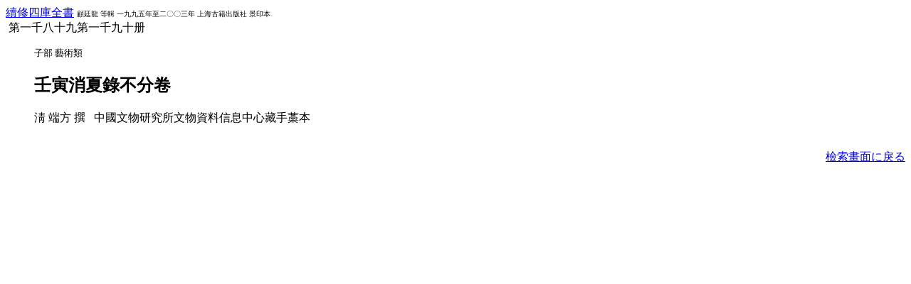

--- FILE ---
content_type: text/html; charset=UTF-8
request_url: http://kanji.zinbun.kyoto-u.ac.jp/kanseki?record=data/FA019705/taggedZokushu/0036870.dat&back=8
body_size: 752
content:
<HEAD>
<TITLE>Kanseki Database</TITLE>
</HEAD>
<BODY BGCOLOR="white">
<A HREF="http://kanji.zinbun.kyoto-u.ac.jp/kanseki?record=data/FA019705/taggedZokushu/0000000.dat&back=9">續修四庫全書</A>
<FONT SIZE="-2">
&#32;&#32;顧廷龍&#32;等輯&#32;
&#32;一九九五年至二〇〇三年&#32;
&#32;上海古籍出版社&#32;
&#32;景印本&#32;
</FONT>
<BR>&nbsp;第一千八十九第一千九十册
<UL>
<FONT SIZE="-1">
 子部 
 藝術類 
</FONT><H2>
壬寅消夏錄不分卷 
</H2>
 淸 端方 撰
&nbsp;
&#32;中國文物研究所文物資料信息中心藏手藁本&nbsp;
<BR>
<BR><UL>
</UL>
</UL>
<DIV ALIGN="right">
<A HREF="http://kanji.zinbun.kyoto-u.ac.jp/kanseki" onClick="if(history.length>8){history.go(-8);return(false)}return(true)">檢索畫面に戾る</A>
</DIV>
<!--
<nu>0036870</nu>
<fi>子部</fi>
<sf>藝術類</sf>
<ti><key>壬寅消夏錄</key>不分卷</ti>
<au>淸<key>端方</key>撰</au>
<ed>中國文物研究所文物資料信息中心藏手藁本</ed>
<co>續修四庫全書第一千八十九第一千九十册</co>
<oy>0000000</oy>
<or>京大人文研&nbsp;東方</or>
-->
</BODY>
